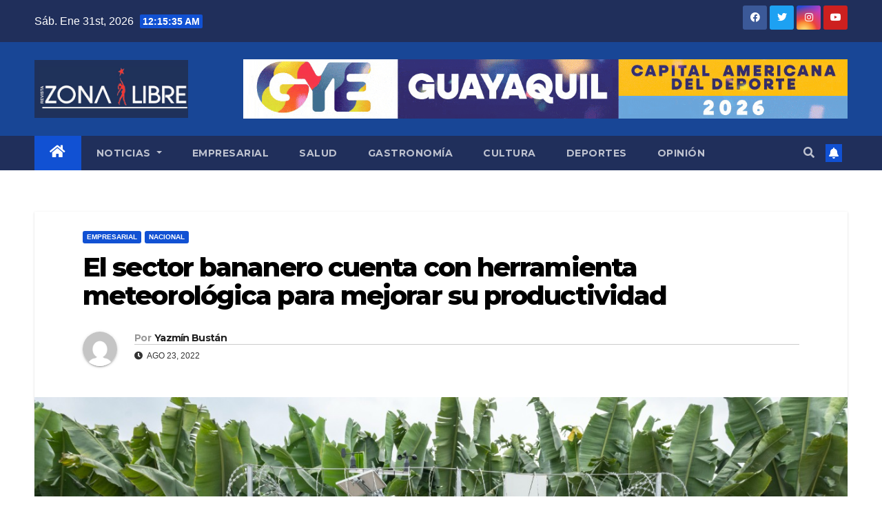

--- FILE ---
content_type: text/html; charset=UTF-8
request_url: https://www.revistazonalibre.ec/2022/08/23/el-sector-bananero-cuenta-con-herramienta-meteorologica-para-mejorar-su-productividad/
body_size: 14422
content:
<!DOCTYPE html>
<html lang="es">
<head>
<meta charset="UTF-8">
<meta name="viewport" content="width=device-width, initial-scale=1">
<link rel="profile" href="http://gmpg.org/xfn/11">
<title>El sector bananero cuenta con herramienta meteorológica para mejorar su productividad &#8211; Revista Zona Libre</title>
<meta name='robots' content='max-image-preview:large' />
<link rel='dns-prefetch' href='//www.revistazonalibre.ec' />
<link rel='dns-prefetch' href='//www.googletagmanager.com' />
<link rel='dns-prefetch' href='//fonts.googleapis.com' />
<link rel="alternate" type="application/rss+xml" title="Revista Zona Libre &raquo; Feed" href="https://www.revistazonalibre.ec/feed/" />
<link rel="alternate" type="application/rss+xml" title="Revista Zona Libre &raquo; Feed de los comentarios" href="https://www.revistazonalibre.ec/comments/feed/" />
<link rel="alternate" type="application/rss+xml" title="Revista Zona Libre &raquo; Comentario El sector bananero cuenta con herramienta meteorológica para mejorar su productividad del feed" href="https://www.revistazonalibre.ec/2022/08/23/el-sector-bananero-cuenta-con-herramienta-meteorologica-para-mejorar-su-productividad/feed/" />
<link rel="alternate" title="oEmbed (JSON)" type="application/json+oembed" href="https://www.revistazonalibre.ec/wp-json/oembed/1.0/embed?url=https%3A%2F%2Fwww.revistazonalibre.ec%2F2022%2F08%2F23%2Fel-sector-bananero-cuenta-con-herramienta-meteorologica-para-mejorar-su-productividad%2F" />
<link rel="alternate" title="oEmbed (XML)" type="text/xml+oembed" href="https://www.revistazonalibre.ec/wp-json/oembed/1.0/embed?url=https%3A%2F%2Fwww.revistazonalibre.ec%2F2022%2F08%2F23%2Fel-sector-bananero-cuenta-con-herramienta-meteorologica-para-mejorar-su-productividad%2F&#038;format=xml" />
<style id='wp-img-auto-sizes-contain-inline-css' type='text/css'>
img:is([sizes=auto i],[sizes^="auto," i]){contain-intrinsic-size:3000px 1500px}
/*# sourceURL=wp-img-auto-sizes-contain-inline-css */
</style>
<style id='wp-emoji-styles-inline-css' type='text/css'>

	img.wp-smiley, img.emoji {
		display: inline !important;
		border: none !important;
		box-shadow: none !important;
		height: 1em !important;
		width: 1em !important;
		margin: 0 0.07em !important;
		vertical-align: -0.1em !important;
		background: none !important;
		padding: 0 !important;
	}
/*# sourceURL=wp-emoji-styles-inline-css */
</style>
<style id='wp-block-library-inline-css' type='text/css'>
:root{--wp-block-synced-color:#7a00df;--wp-block-synced-color--rgb:122,0,223;--wp-bound-block-color:var(--wp-block-synced-color);--wp-editor-canvas-background:#ddd;--wp-admin-theme-color:#007cba;--wp-admin-theme-color--rgb:0,124,186;--wp-admin-theme-color-darker-10:#006ba1;--wp-admin-theme-color-darker-10--rgb:0,107,160.5;--wp-admin-theme-color-darker-20:#005a87;--wp-admin-theme-color-darker-20--rgb:0,90,135;--wp-admin-border-width-focus:2px}@media (min-resolution:192dpi){:root{--wp-admin-border-width-focus:1.5px}}.wp-element-button{cursor:pointer}:root .has-very-light-gray-background-color{background-color:#eee}:root .has-very-dark-gray-background-color{background-color:#313131}:root .has-very-light-gray-color{color:#eee}:root .has-very-dark-gray-color{color:#313131}:root .has-vivid-green-cyan-to-vivid-cyan-blue-gradient-background{background:linear-gradient(135deg,#00d084,#0693e3)}:root .has-purple-crush-gradient-background{background:linear-gradient(135deg,#34e2e4,#4721fb 50%,#ab1dfe)}:root .has-hazy-dawn-gradient-background{background:linear-gradient(135deg,#faaca8,#dad0ec)}:root .has-subdued-olive-gradient-background{background:linear-gradient(135deg,#fafae1,#67a671)}:root .has-atomic-cream-gradient-background{background:linear-gradient(135deg,#fdd79a,#004a59)}:root .has-nightshade-gradient-background{background:linear-gradient(135deg,#330968,#31cdcf)}:root .has-midnight-gradient-background{background:linear-gradient(135deg,#020381,#2874fc)}:root{--wp--preset--font-size--normal:16px;--wp--preset--font-size--huge:42px}.has-regular-font-size{font-size:1em}.has-larger-font-size{font-size:2.625em}.has-normal-font-size{font-size:var(--wp--preset--font-size--normal)}.has-huge-font-size{font-size:var(--wp--preset--font-size--huge)}.has-text-align-center{text-align:center}.has-text-align-left{text-align:left}.has-text-align-right{text-align:right}.has-fit-text{white-space:nowrap!important}#end-resizable-editor-section{display:none}.aligncenter{clear:both}.items-justified-left{justify-content:flex-start}.items-justified-center{justify-content:center}.items-justified-right{justify-content:flex-end}.items-justified-space-between{justify-content:space-between}.screen-reader-text{border:0;clip-path:inset(50%);height:1px;margin:-1px;overflow:hidden;padding:0;position:absolute;width:1px;word-wrap:normal!important}.screen-reader-text:focus{background-color:#ddd;clip-path:none;color:#444;display:block;font-size:1em;height:auto;left:5px;line-height:normal;padding:15px 23px 14px;text-decoration:none;top:5px;width:auto;z-index:100000}html :where(.has-border-color){border-style:solid}html :where([style*=border-top-color]){border-top-style:solid}html :where([style*=border-right-color]){border-right-style:solid}html :where([style*=border-bottom-color]){border-bottom-style:solid}html :where([style*=border-left-color]){border-left-style:solid}html :where([style*=border-width]){border-style:solid}html :where([style*=border-top-width]){border-top-style:solid}html :where([style*=border-right-width]){border-right-style:solid}html :where([style*=border-bottom-width]){border-bottom-style:solid}html :where([style*=border-left-width]){border-left-style:solid}html :where(img[class*=wp-image-]){height:auto;max-width:100%}:where(figure){margin:0 0 1em}html :where(.is-position-sticky){--wp-admin--admin-bar--position-offset:var(--wp-admin--admin-bar--height,0px)}@media screen and (max-width:600px){html :where(.is-position-sticky){--wp-admin--admin-bar--position-offset:0px}}

/*# sourceURL=wp-block-library-inline-css */
</style><style id='wp-block-button-inline-css' type='text/css'>
.wp-block-button__link{align-content:center;box-sizing:border-box;cursor:pointer;display:inline-block;height:100%;text-align:center;word-break:break-word}.wp-block-button__link.aligncenter{text-align:center}.wp-block-button__link.alignright{text-align:right}:where(.wp-block-button__link){border-radius:9999px;box-shadow:none;padding:calc(.667em + 2px) calc(1.333em + 2px);text-decoration:none}.wp-block-button[style*=text-decoration] .wp-block-button__link{text-decoration:inherit}.wp-block-buttons>.wp-block-button.has-custom-width{max-width:none}.wp-block-buttons>.wp-block-button.has-custom-width .wp-block-button__link{width:100%}.wp-block-buttons>.wp-block-button.has-custom-font-size .wp-block-button__link{font-size:inherit}.wp-block-buttons>.wp-block-button.wp-block-button__width-25{width:calc(25% - var(--wp--style--block-gap, .5em)*.75)}.wp-block-buttons>.wp-block-button.wp-block-button__width-50{width:calc(50% - var(--wp--style--block-gap, .5em)*.5)}.wp-block-buttons>.wp-block-button.wp-block-button__width-75{width:calc(75% - var(--wp--style--block-gap, .5em)*.25)}.wp-block-buttons>.wp-block-button.wp-block-button__width-100{flex-basis:100%;width:100%}.wp-block-buttons.is-vertical>.wp-block-button.wp-block-button__width-25{width:25%}.wp-block-buttons.is-vertical>.wp-block-button.wp-block-button__width-50{width:50%}.wp-block-buttons.is-vertical>.wp-block-button.wp-block-button__width-75{width:75%}.wp-block-button.is-style-squared,.wp-block-button__link.wp-block-button.is-style-squared{border-radius:0}.wp-block-button.no-border-radius,.wp-block-button__link.no-border-radius{border-radius:0!important}:root :where(.wp-block-button .wp-block-button__link.is-style-outline),:root :where(.wp-block-button.is-style-outline>.wp-block-button__link){border:2px solid;padding:.667em 1.333em}:root :where(.wp-block-button .wp-block-button__link.is-style-outline:not(.has-text-color)),:root :where(.wp-block-button.is-style-outline>.wp-block-button__link:not(.has-text-color)){color:currentColor}:root :where(.wp-block-button .wp-block-button__link.is-style-outline:not(.has-background)),:root :where(.wp-block-button.is-style-outline>.wp-block-button__link:not(.has-background)){background-color:initial;background-image:none}
/*# sourceURL=https://www.revistazonalibre.ec/wp-includes/blocks/button/style.min.css */
</style>
<style id='wp-block-buttons-inline-css' type='text/css'>
.wp-block-buttons{box-sizing:border-box}.wp-block-buttons.is-vertical{flex-direction:column}.wp-block-buttons.is-vertical>.wp-block-button:last-child{margin-bottom:0}.wp-block-buttons>.wp-block-button{display:inline-block;margin:0}.wp-block-buttons.is-content-justification-left{justify-content:flex-start}.wp-block-buttons.is-content-justification-left.is-vertical{align-items:flex-start}.wp-block-buttons.is-content-justification-center{justify-content:center}.wp-block-buttons.is-content-justification-center.is-vertical{align-items:center}.wp-block-buttons.is-content-justification-right{justify-content:flex-end}.wp-block-buttons.is-content-justification-right.is-vertical{align-items:flex-end}.wp-block-buttons.is-content-justification-space-between{justify-content:space-between}.wp-block-buttons.aligncenter{text-align:center}.wp-block-buttons:not(.is-content-justification-space-between,.is-content-justification-right,.is-content-justification-left,.is-content-justification-center) .wp-block-button.aligncenter{margin-left:auto;margin-right:auto;width:100%}.wp-block-buttons[style*=text-decoration] .wp-block-button,.wp-block-buttons[style*=text-decoration] .wp-block-button__link{text-decoration:inherit}.wp-block-buttons.has-custom-font-size .wp-block-button__link{font-size:inherit}.wp-block-buttons .wp-block-button__link{width:100%}.wp-block-button.aligncenter{text-align:center}
/*# sourceURL=https://www.revistazonalibre.ec/wp-includes/blocks/buttons/style.min.css */
</style>
<style id='wp-block-columns-inline-css' type='text/css'>
.wp-block-columns{box-sizing:border-box;display:flex;flex-wrap:wrap!important}@media (min-width:782px){.wp-block-columns{flex-wrap:nowrap!important}}.wp-block-columns{align-items:normal!important}.wp-block-columns.are-vertically-aligned-top{align-items:flex-start}.wp-block-columns.are-vertically-aligned-center{align-items:center}.wp-block-columns.are-vertically-aligned-bottom{align-items:flex-end}@media (max-width:781px){.wp-block-columns:not(.is-not-stacked-on-mobile)>.wp-block-column{flex-basis:100%!important}}@media (min-width:782px){.wp-block-columns:not(.is-not-stacked-on-mobile)>.wp-block-column{flex-basis:0;flex-grow:1}.wp-block-columns:not(.is-not-stacked-on-mobile)>.wp-block-column[style*=flex-basis]{flex-grow:0}}.wp-block-columns.is-not-stacked-on-mobile{flex-wrap:nowrap!important}.wp-block-columns.is-not-stacked-on-mobile>.wp-block-column{flex-basis:0;flex-grow:1}.wp-block-columns.is-not-stacked-on-mobile>.wp-block-column[style*=flex-basis]{flex-grow:0}:where(.wp-block-columns){margin-bottom:1.75em}:where(.wp-block-columns.has-background){padding:1.25em 2.375em}.wp-block-column{flex-grow:1;min-width:0;overflow-wrap:break-word;word-break:break-word}.wp-block-column.is-vertically-aligned-top{align-self:flex-start}.wp-block-column.is-vertically-aligned-center{align-self:center}.wp-block-column.is-vertically-aligned-bottom{align-self:flex-end}.wp-block-column.is-vertically-aligned-stretch{align-self:stretch}.wp-block-column.is-vertically-aligned-bottom,.wp-block-column.is-vertically-aligned-center,.wp-block-column.is-vertically-aligned-top{width:100%}
/*# sourceURL=https://www.revistazonalibre.ec/wp-includes/blocks/columns/style.min.css */
</style>
<style id='wp-block-group-inline-css' type='text/css'>
.wp-block-group{box-sizing:border-box}:where(.wp-block-group.wp-block-group-is-layout-constrained){position:relative}
/*# sourceURL=https://www.revistazonalibre.ec/wp-includes/blocks/group/style.min.css */
</style>
<style id='wp-block-paragraph-inline-css' type='text/css'>
.is-small-text{font-size:.875em}.is-regular-text{font-size:1em}.is-large-text{font-size:2.25em}.is-larger-text{font-size:3em}.has-drop-cap:not(:focus):first-letter{float:left;font-size:8.4em;font-style:normal;font-weight:100;line-height:.68;margin:.05em .1em 0 0;text-transform:uppercase}body.rtl .has-drop-cap:not(:focus):first-letter{float:none;margin-left:.1em}p.has-drop-cap.has-background{overflow:hidden}:root :where(p.has-background){padding:1.25em 2.375em}:where(p.has-text-color:not(.has-link-color)) a{color:inherit}p.has-text-align-left[style*="writing-mode:vertical-lr"],p.has-text-align-right[style*="writing-mode:vertical-rl"]{rotate:180deg}
/*# sourceURL=https://www.revistazonalibre.ec/wp-includes/blocks/paragraph/style.min.css */
</style>
<style id='global-styles-inline-css' type='text/css'>
:root{--wp--preset--aspect-ratio--square: 1;--wp--preset--aspect-ratio--4-3: 4/3;--wp--preset--aspect-ratio--3-4: 3/4;--wp--preset--aspect-ratio--3-2: 3/2;--wp--preset--aspect-ratio--2-3: 2/3;--wp--preset--aspect-ratio--16-9: 16/9;--wp--preset--aspect-ratio--9-16: 9/16;--wp--preset--color--black: #000000;--wp--preset--color--cyan-bluish-gray: #abb8c3;--wp--preset--color--white: #ffffff;--wp--preset--color--pale-pink: #f78da7;--wp--preset--color--vivid-red: #cf2e2e;--wp--preset--color--luminous-vivid-orange: #ff6900;--wp--preset--color--luminous-vivid-amber: #fcb900;--wp--preset--color--light-green-cyan: #7bdcb5;--wp--preset--color--vivid-green-cyan: #00d084;--wp--preset--color--pale-cyan-blue: #8ed1fc;--wp--preset--color--vivid-cyan-blue: #0693e3;--wp--preset--color--vivid-purple: #9b51e0;--wp--preset--gradient--vivid-cyan-blue-to-vivid-purple: linear-gradient(135deg,rgb(6,147,227) 0%,rgb(155,81,224) 100%);--wp--preset--gradient--light-green-cyan-to-vivid-green-cyan: linear-gradient(135deg,rgb(122,220,180) 0%,rgb(0,208,130) 100%);--wp--preset--gradient--luminous-vivid-amber-to-luminous-vivid-orange: linear-gradient(135deg,rgb(252,185,0) 0%,rgb(255,105,0) 100%);--wp--preset--gradient--luminous-vivid-orange-to-vivid-red: linear-gradient(135deg,rgb(255,105,0) 0%,rgb(207,46,46) 100%);--wp--preset--gradient--very-light-gray-to-cyan-bluish-gray: linear-gradient(135deg,rgb(238,238,238) 0%,rgb(169,184,195) 100%);--wp--preset--gradient--cool-to-warm-spectrum: linear-gradient(135deg,rgb(74,234,220) 0%,rgb(151,120,209) 20%,rgb(207,42,186) 40%,rgb(238,44,130) 60%,rgb(251,105,98) 80%,rgb(254,248,76) 100%);--wp--preset--gradient--blush-light-purple: linear-gradient(135deg,rgb(255,206,236) 0%,rgb(152,150,240) 100%);--wp--preset--gradient--blush-bordeaux: linear-gradient(135deg,rgb(254,205,165) 0%,rgb(254,45,45) 50%,rgb(107,0,62) 100%);--wp--preset--gradient--luminous-dusk: linear-gradient(135deg,rgb(255,203,112) 0%,rgb(199,81,192) 50%,rgb(65,88,208) 100%);--wp--preset--gradient--pale-ocean: linear-gradient(135deg,rgb(255,245,203) 0%,rgb(182,227,212) 50%,rgb(51,167,181) 100%);--wp--preset--gradient--electric-grass: linear-gradient(135deg,rgb(202,248,128) 0%,rgb(113,206,126) 100%);--wp--preset--gradient--midnight: linear-gradient(135deg,rgb(2,3,129) 0%,rgb(40,116,252) 100%);--wp--preset--font-size--small: 13px;--wp--preset--font-size--medium: 20px;--wp--preset--font-size--large: 36px;--wp--preset--font-size--x-large: 42px;--wp--preset--spacing--20: 0.44rem;--wp--preset--spacing--30: 0.67rem;--wp--preset--spacing--40: 1rem;--wp--preset--spacing--50: 1.5rem;--wp--preset--spacing--60: 2.25rem;--wp--preset--spacing--70: 3.38rem;--wp--preset--spacing--80: 5.06rem;--wp--preset--shadow--natural: 6px 6px 9px rgba(0, 0, 0, 0.2);--wp--preset--shadow--deep: 12px 12px 50px rgba(0, 0, 0, 0.4);--wp--preset--shadow--sharp: 6px 6px 0px rgba(0, 0, 0, 0.2);--wp--preset--shadow--outlined: 6px 6px 0px -3px rgb(255, 255, 255), 6px 6px rgb(0, 0, 0);--wp--preset--shadow--crisp: 6px 6px 0px rgb(0, 0, 0);}:where(.is-layout-flex){gap: 0.5em;}:where(.is-layout-grid){gap: 0.5em;}body .is-layout-flex{display: flex;}.is-layout-flex{flex-wrap: wrap;align-items: center;}.is-layout-flex > :is(*, div){margin: 0;}body .is-layout-grid{display: grid;}.is-layout-grid > :is(*, div){margin: 0;}:where(.wp-block-columns.is-layout-flex){gap: 2em;}:where(.wp-block-columns.is-layout-grid){gap: 2em;}:where(.wp-block-post-template.is-layout-flex){gap: 1.25em;}:where(.wp-block-post-template.is-layout-grid){gap: 1.25em;}.has-black-color{color: var(--wp--preset--color--black) !important;}.has-cyan-bluish-gray-color{color: var(--wp--preset--color--cyan-bluish-gray) !important;}.has-white-color{color: var(--wp--preset--color--white) !important;}.has-pale-pink-color{color: var(--wp--preset--color--pale-pink) !important;}.has-vivid-red-color{color: var(--wp--preset--color--vivid-red) !important;}.has-luminous-vivid-orange-color{color: var(--wp--preset--color--luminous-vivid-orange) !important;}.has-luminous-vivid-amber-color{color: var(--wp--preset--color--luminous-vivid-amber) !important;}.has-light-green-cyan-color{color: var(--wp--preset--color--light-green-cyan) !important;}.has-vivid-green-cyan-color{color: var(--wp--preset--color--vivid-green-cyan) !important;}.has-pale-cyan-blue-color{color: var(--wp--preset--color--pale-cyan-blue) !important;}.has-vivid-cyan-blue-color{color: var(--wp--preset--color--vivid-cyan-blue) !important;}.has-vivid-purple-color{color: var(--wp--preset--color--vivid-purple) !important;}.has-black-background-color{background-color: var(--wp--preset--color--black) !important;}.has-cyan-bluish-gray-background-color{background-color: var(--wp--preset--color--cyan-bluish-gray) !important;}.has-white-background-color{background-color: var(--wp--preset--color--white) !important;}.has-pale-pink-background-color{background-color: var(--wp--preset--color--pale-pink) !important;}.has-vivid-red-background-color{background-color: var(--wp--preset--color--vivid-red) !important;}.has-luminous-vivid-orange-background-color{background-color: var(--wp--preset--color--luminous-vivid-orange) !important;}.has-luminous-vivid-amber-background-color{background-color: var(--wp--preset--color--luminous-vivid-amber) !important;}.has-light-green-cyan-background-color{background-color: var(--wp--preset--color--light-green-cyan) !important;}.has-vivid-green-cyan-background-color{background-color: var(--wp--preset--color--vivid-green-cyan) !important;}.has-pale-cyan-blue-background-color{background-color: var(--wp--preset--color--pale-cyan-blue) !important;}.has-vivid-cyan-blue-background-color{background-color: var(--wp--preset--color--vivid-cyan-blue) !important;}.has-vivid-purple-background-color{background-color: var(--wp--preset--color--vivid-purple) !important;}.has-black-border-color{border-color: var(--wp--preset--color--black) !important;}.has-cyan-bluish-gray-border-color{border-color: var(--wp--preset--color--cyan-bluish-gray) !important;}.has-white-border-color{border-color: var(--wp--preset--color--white) !important;}.has-pale-pink-border-color{border-color: var(--wp--preset--color--pale-pink) !important;}.has-vivid-red-border-color{border-color: var(--wp--preset--color--vivid-red) !important;}.has-luminous-vivid-orange-border-color{border-color: var(--wp--preset--color--luminous-vivid-orange) !important;}.has-luminous-vivid-amber-border-color{border-color: var(--wp--preset--color--luminous-vivid-amber) !important;}.has-light-green-cyan-border-color{border-color: var(--wp--preset--color--light-green-cyan) !important;}.has-vivid-green-cyan-border-color{border-color: var(--wp--preset--color--vivid-green-cyan) !important;}.has-pale-cyan-blue-border-color{border-color: var(--wp--preset--color--pale-cyan-blue) !important;}.has-vivid-cyan-blue-border-color{border-color: var(--wp--preset--color--vivid-cyan-blue) !important;}.has-vivid-purple-border-color{border-color: var(--wp--preset--color--vivid-purple) !important;}.has-vivid-cyan-blue-to-vivid-purple-gradient-background{background: var(--wp--preset--gradient--vivid-cyan-blue-to-vivid-purple) !important;}.has-light-green-cyan-to-vivid-green-cyan-gradient-background{background: var(--wp--preset--gradient--light-green-cyan-to-vivid-green-cyan) !important;}.has-luminous-vivid-amber-to-luminous-vivid-orange-gradient-background{background: var(--wp--preset--gradient--luminous-vivid-amber-to-luminous-vivid-orange) !important;}.has-luminous-vivid-orange-to-vivid-red-gradient-background{background: var(--wp--preset--gradient--luminous-vivid-orange-to-vivid-red) !important;}.has-very-light-gray-to-cyan-bluish-gray-gradient-background{background: var(--wp--preset--gradient--very-light-gray-to-cyan-bluish-gray) !important;}.has-cool-to-warm-spectrum-gradient-background{background: var(--wp--preset--gradient--cool-to-warm-spectrum) !important;}.has-blush-light-purple-gradient-background{background: var(--wp--preset--gradient--blush-light-purple) !important;}.has-blush-bordeaux-gradient-background{background: var(--wp--preset--gradient--blush-bordeaux) !important;}.has-luminous-dusk-gradient-background{background: var(--wp--preset--gradient--luminous-dusk) !important;}.has-pale-ocean-gradient-background{background: var(--wp--preset--gradient--pale-ocean) !important;}.has-electric-grass-gradient-background{background: var(--wp--preset--gradient--electric-grass) !important;}.has-midnight-gradient-background{background: var(--wp--preset--gradient--midnight) !important;}.has-small-font-size{font-size: var(--wp--preset--font-size--small) !important;}.has-medium-font-size{font-size: var(--wp--preset--font-size--medium) !important;}.has-large-font-size{font-size: var(--wp--preset--font-size--large) !important;}.has-x-large-font-size{font-size: var(--wp--preset--font-size--x-large) !important;}
:where(.wp-block-columns.is-layout-flex){gap: 2em;}:where(.wp-block-columns.is-layout-grid){gap: 2em;}
/*# sourceURL=global-styles-inline-css */
</style>
<style id='core-block-supports-inline-css' type='text/css'>
.wp-container-core-columns-is-layout-9d6595d7{flex-wrap:nowrap;}
/*# sourceURL=core-block-supports-inline-css */
</style>

<style id='classic-theme-styles-inline-css' type='text/css'>
/*! This file is auto-generated */
.wp-block-button__link{color:#fff;background-color:#32373c;border-radius:9999px;box-shadow:none;text-decoration:none;padding:calc(.667em + 2px) calc(1.333em + 2px);font-size:1.125em}.wp-block-file__button{background:#32373c;color:#fff;text-decoration:none}
/*# sourceURL=/wp-includes/css/classic-themes.min.css */
</style>
<link rel='stylesheet' id='newsup-fonts-css' href='//fonts.googleapis.com/css?family=Montserrat%3A400%2C500%2C700%2C800%7CWork%2BSans%3A300%2C400%2C500%2C600%2C700%2C800%2C900%26display%3Dswap&#038;subset=latin%2Clatin-ext' type='text/css' media='all' />
<link rel='stylesheet' id='bootstrap-css' href='https://www.revistazonalibre.ec/wp-content/themes/newsup/css/bootstrap.css?ver=6.9' type='text/css' media='all' />
<link rel='stylesheet' id='newsup-style-css' href='https://www.revistazonalibre.ec/wp-content/themes/newsup/style.css?ver=6.9' type='text/css' media='all' />
<link rel='stylesheet' id='newsup-default-css' href='https://www.revistazonalibre.ec/wp-content/themes/newsup/css/colors/default.css?ver=6.9' type='text/css' media='all' />
<link rel='stylesheet' id='font-awesome-5-all-css' href='https://www.revistazonalibre.ec/wp-content/themes/newsup/css/font-awesome/css/all.min.css?ver=6.9' type='text/css' media='all' />
<link rel='stylesheet' id='font-awesome-4-shim-css' href='https://www.revistazonalibre.ec/wp-content/themes/newsup/css/font-awesome/css/v4-shims.min.css?ver=6.9' type='text/css' media='all' />
<link rel='stylesheet' id='owl-carousel-css' href='https://www.revistazonalibre.ec/wp-content/themes/newsup/css/owl.carousel.css?ver=6.9' type='text/css' media='all' />
<link rel='stylesheet' id='smartmenus-css' href='https://www.revistazonalibre.ec/wp-content/themes/newsup/css/jquery.smartmenus.bootstrap.css?ver=6.9' type='text/css' media='all' />
<script type="text/javascript" src="https://www.revistazonalibre.ec/wp-includes/js/jquery/jquery.min.js?ver=3.7.1" id="jquery-core-js"></script>
<script type="text/javascript" src="https://www.revistazonalibre.ec/wp-includes/js/jquery/jquery-migrate.min.js?ver=3.4.1" id="jquery-migrate-js"></script>
<script type="text/javascript" src="https://www.revistazonalibre.ec/wp-content/themes/newsup/js/navigation.js?ver=6.9" id="newsup-navigation-js"></script>
<script type="text/javascript" src="https://www.revistazonalibre.ec/wp-content/themes/newsup/js/bootstrap.js?ver=6.9" id="bootstrap-js"></script>
<script type="text/javascript" src="https://www.revistazonalibre.ec/wp-content/themes/newsup/js/owl.carousel.min.js?ver=6.9" id="owl-carousel-min-js"></script>
<script type="text/javascript" src="https://www.revistazonalibre.ec/wp-content/themes/newsup/js/jquery.smartmenus.js?ver=6.9" id="smartmenus-js-js"></script>
<script type="text/javascript" src="https://www.revistazonalibre.ec/wp-content/themes/newsup/js/jquery.smartmenus.bootstrap.js?ver=6.9" id="bootstrap-smartmenus-js-js"></script>
<script type="text/javascript" src="https://www.revistazonalibre.ec/wp-content/themes/newsup/js/jquery.marquee.js?ver=6.9" id="newsup-marquee-js-js"></script>
<script type="text/javascript" src="https://www.revistazonalibre.ec/wp-content/themes/newsup/js/main.js?ver=6.9" id="newsup-main-js-js"></script>

<!-- Fragmento de código de la etiqueta de Google (gtag.js) añadida por Site Kit -->
<!-- Fragmento de código de Google Analytics añadido por Site Kit -->
<script type="text/javascript" src="https://www.googletagmanager.com/gtag/js?id=GT-NBBTWHC" id="google_gtagjs-js" async></script>
<script type="text/javascript" id="google_gtagjs-js-after">
/* <![CDATA[ */
window.dataLayer = window.dataLayer || [];function gtag(){dataLayer.push(arguments);}
gtag("set","linker",{"domains":["www.revistazonalibre.ec"]});
gtag("js", new Date());
gtag("set", "developer_id.dZTNiMT", true);
gtag("config", "GT-NBBTWHC");
//# sourceURL=google_gtagjs-js-after
/* ]]> */
</script>
<link rel="https://api.w.org/" href="https://www.revistazonalibre.ec/wp-json/" /><link rel="alternate" title="JSON" type="application/json" href="https://www.revistazonalibre.ec/wp-json/wp/v2/posts/872" /><link rel="EditURI" type="application/rsd+xml" title="RSD" href="https://www.revistazonalibre.ec/xmlrpc.php?rsd" />
<meta name="generator" content="WordPress 6.9" />
<link rel="canonical" href="https://www.revistazonalibre.ec/2022/08/23/el-sector-bananero-cuenta-con-herramienta-meteorologica-para-mejorar-su-productividad/" />
<link rel='shortlink' href='https://www.revistazonalibre.ec/?p=872' />
<meta name="generator" content="Site Kit by Google 1.171.0" /><link rel="pingback" href="https://www.revistazonalibre.ec/xmlrpc.php"><style type="text/css" id="custom-background-css">
    .wrapper { background-color: ffffff; }
</style>
    <style type="text/css">
            .site-title,
        .site-description {
            position: absolute;
            clip: rect(1px, 1px, 1px, 1px);
        }
        </style>
    <style type="text/css" id="custom-background-css">
body.custom-background { background-color: #ffffff; }
</style>
	</head>
<body class="wp-singular post-template-default single single-post postid-872 single-format-standard custom-background wp-custom-logo wp-embed-responsive wp-theme-newsup  ta-hide-date-author-in-list" >
<div id="page" class="site">
<a class="skip-link screen-reader-text" href="#content">
Saltar al contenido</a>
    <div class="wrapper" id="custom-background-css">
        <header class="mg-headwidget">
            <!--==================== TOP BAR ====================-->

            <div class="mg-head-detail hidden-xs">
    <div class="container-fluid">
        <div class="row align-items-center">
                        <div class="col-md-6 col-xs-12">
                <ul class="info-left">
                            <li>Sáb. Ene 31st, 2026             <span  id="time" class="time"></span>
                    
        </li>
                    </ul>
            </div>
                        <div class="col-md-6 col-xs-12">
                <ul class="mg-social info-right">
                    
                                            <li><a  target="_blank" href="https://www.facebook.com/revistazonalibre">
                      <span class="icon-soci facebook"><i class="fab fa-facebook"></i></span> </a></li>
                                                                  <li><a target="_blank" href="https://www.twittter.com/revistzonalibre">
                      <span class="icon-soci twitter"><i class="fab fa-twitter"></i></span></a></li>
                                                                                        <li><a target="_blank"  href="https://www.instagram.com/revistazonalibre">
                      <span class="icon-soci instagram"><i class="fab fa-instagram"></i></span></a></li>
                                                                  <li><a target="_blank"  href="https://www.youtube.com/user/revistazonalibre">
                      <span class="icon-soci youtube"><i class="fab fa-youtube"></i></span></a></li>
                                              
                                      </ul>
            </div>
                    </div>
    </div>
</div>
            <div class="clearfix"></div>
                        <div class="mg-nav-widget-area-back" style='background-image: url("https://www.revistazonalibre.ec/wp-content/uploads/2023/11/1550-x-220-10.jpg" );'>
                        <div class="overlay">
              <div class="inner"  style="background-color:#184696;" > 
                <div class="container-fluid">
                    <div class="mg-nav-widget-area">
                        <div class="row align-items-center">
                                                        <div class="col-md-3 col-sm-4 text-center-xs">
                                                                <div class="navbar-header">
                                <a href="https://www.revistazonalibre.ec/" class="navbar-brand" rel="home"><img width="505" height="190" src="https://www.revistazonalibre.ec/wp-content/uploads/2022/07/logoRZL.jpg" class="custom-logo" alt="Revista Zona Libre" decoding="async" fetchpriority="high" srcset="https://www.revistazonalibre.ec/wp-content/uploads/2022/07/logoRZL.jpg 505w, https://www.revistazonalibre.ec/wp-content/uploads/2022/07/logoRZL-300x113.jpg 300w" sizes="(max-width: 505px) 100vw, 505px" /></a>                                </div>
                            </div>
                                                   <div class="col-md-9 col-sm-8">
                                                <div class="header-ads">
                        <a class="pull-right" https://www.guayaquil.gob.ec/ href="https://www.guayaquil.gob.ec/"
                            target="_blank"  >
                            <img width="1230" height="120" src="https://www.revistazonalibre.ec/wp-content/uploads/2025/11/20250429-banner-gye-candidata-capital-americana-del-deporte-2026-1.gif" class="attachment-full size-full" alt="" decoding="async" />                        </a>
                    </div>
                                

            </div>
            <!-- Trending line END -->
            
                        </div>
                    </div>
                </div>
              </div>
              </div>
          </div>
    <div class="mg-menu-full">
      <nav class="navbar navbar-expand-lg navbar-wp">
        <div class="container-fluid">
          <!-- Right nav -->
                    <div class="m-header align-items-center">
                                                <a class="mobilehomebtn" href="https://www.revistazonalibre.ec"><span class="fas fa-home"></span></a>
                        <!-- navbar-toggle -->
                        <button class="navbar-toggler mx-auto" type="button" data-toggle="collapse" data-target="#navbar-wp" aria-controls="navbarSupportedContent" aria-expanded="false" aria-label="Toggle navigation">
                          <i class="fas fa-bars"></i>
                        </button>
                        <!-- /navbar-toggle -->
                                                <div class="dropdown show mg-search-box pr-2">
                            <a class="dropdown-toggle msearch ml-auto" href="#" role="button" id="dropdownMenuLink" data-toggle="dropdown" aria-haspopup="true" aria-expanded="false">
                               <i class="fas fa-search"></i>
                            </a> 
                            <div class="dropdown-menu searchinner" aria-labelledby="dropdownMenuLink">
                                <form role="search" method="get" id="searchform" action="https://www.revistazonalibre.ec/">
  <div class="input-group">
    <input type="search" class="form-control" placeholder="Buscar" value="" name="s" />
    <span class="input-group-btn btn-default">
    <button type="submit" class="btn"> <i class="fas fa-search"></i> </button>
    </span> </div>
</form>                            </div>
                        </div>
                                              
                    </div>
                    <!-- /Right nav -->
         
          
                  <div class="collapse navbar-collapse" id="navbar-wp">
                  	<div class="d-md-block">
                  <ul id="menu-noticias" class="nav navbar-nav mr-auto"><li class="active home"><a class="homebtn" href="https://www.revistazonalibre.ec"><span class='fas fa-home'></span></a></li><li id="menu-item-40" class="menu-item menu-item-type-taxonomy menu-item-object-category current-post-ancestor menu-item-has-children menu-item-40 dropdown"><a class="nav-link" title="Noticias" href="https://www.revistazonalibre.ec/category/noticias/" data-toggle="dropdown" class="dropdown-toggle">Noticias </a>
<ul role="menu" class=" dropdown-menu">
	<li id="menu-item-41" class="menu-item menu-item-type-taxonomy menu-item-object-category current-post-ancestor current-menu-parent current-post-parent menu-item-41"><a class="dropdown-item" title="Nacional" href="https://www.revistazonalibre.ec/category/noticias/nacional/">Nacional</a></li>
	<li id="menu-item-43" class="menu-item menu-item-type-taxonomy menu-item-object-category menu-item-43"><a class="dropdown-item" title="Política" href="https://www.revistazonalibre.ec/category/noticias/politica-noticias/">Política</a></li>
	<li id="menu-item-49" class="menu-item menu-item-type-taxonomy menu-item-object-category menu-item-49"><a class="dropdown-item" title="Economía" href="https://www.revistazonalibre.ec/category/noticias/economia/">Economía</a></li>
	<li id="menu-item-48" class="menu-item menu-item-type-taxonomy menu-item-object-category menu-item-48"><a class="dropdown-item" title="Cantones" href="https://www.revistazonalibre.ec/category/noticias/cantones/">Cantones</a></li>
	<li id="menu-item-50" class="menu-item menu-item-type-taxonomy menu-item-object-category menu-item-50"><a class="dropdown-item" title="Guayaquil" href="https://www.revistazonalibre.ec/category/noticias/guayaquil/">Guayaquil</a></li>
	<li id="menu-item-42" class="menu-item menu-item-type-taxonomy menu-item-object-category menu-item-42"><a class="dropdown-item" title="Internacional" href="https://www.revistazonalibre.ec/category/internacional/">Internacional</a></li>
</ul>
</li>
<li id="menu-item-53" class="menu-item menu-item-type-taxonomy menu-item-object-category current-post-ancestor current-menu-parent current-post-parent menu-item-53"><a class="nav-link" title="Empresarial" href="https://www.revistazonalibre.ec/category/empresarial/">Empresarial</a></li>
<li id="menu-item-56" class="menu-item menu-item-type-taxonomy menu-item-object-category menu-item-56"><a class="nav-link" title="Salud" href="https://www.revistazonalibre.ec/category/salud/">Salud</a></li>
<li id="menu-item-54" class="menu-item menu-item-type-taxonomy menu-item-object-category menu-item-54"><a class="nav-link" title="Gastronomía" href="https://www.revistazonalibre.ec/category/gastronomia/">Gastronomía</a></li>
<li id="menu-item-51" class="menu-item menu-item-type-taxonomy menu-item-object-category menu-item-51"><a class="nav-link" title="Cultura" href="https://www.revistazonalibre.ec/category/cultura/">Cultura</a></li>
<li id="menu-item-34" class="menu-item menu-item-type-taxonomy menu-item-object-category menu-item-34"><a class="nav-link" title="Deportes" href="https://www.revistazonalibre.ec/category/deportes/">Deportes</a></li>
<li id="menu-item-55" class="menu-item menu-item-type-taxonomy menu-item-object-category menu-item-55"><a class="nav-link" title="Opinión" href="https://www.revistazonalibre.ec/category/opinion/">Opinión</a></li>
</ul>        				</div>		
              		</div>

                    <!-- Right nav -->
                    <div class="desk-header d-lg-flex pl-3 ml-auto my-2 my-lg-0 position-relative align-items-center">
                        <!-- /navbar-toggle -->
                                                <div class="dropdown show mg-search-box pr-2">
                            

                            <a class="dropdown-toggle msearch ml-auto" href="#" role="button" id="dropdownMenuLink" data-toggle="dropdown" aria-haspopup="true" aria-expanded="false">
                               <i class="fas fa-search"></i>
                            </a>

                            <div class="dropdown-menu searchinner" aria-labelledby="dropdownMenuLink">
                                <form role="search" method="get" id="searchform" action="https://www.revistazonalibre.ec/">
  <div class="input-group">
    <input type="search" class="form-control" placeholder="Buscar" value="" name="s" />
    <span class="input-group-btn btn-default">
    <button type="submit" class="btn"> <i class="fas fa-search"></i> </button>
    </span> </div>
</form>                            </div>
                        </div>
                                              <a href="" class="btn-bell btn-theme mx-2"><i class="fa fa-bell"></i></a>
                                        </div>
                    <!-- /Right nav -->
          </div>
      </nav> <!-- /Navigation -->
    </div>
</header>
<div class="clearfix"></div>
 <!-- =========================
     Page Content Section      
============================== -->
<main id="content">
    <!--container-->
    <div class="container-fluid">
      <!--row-->
      <div class="row">
        <!--col-md-->
                                                 <div class="col-md-12">
                     		                  <div class="mg-blog-post-box"> 
              <div class="mg-header">
                                <div class="mg-blog-category"> 
                      <a class="newsup-categories category-color-1" href="https://www.revistazonalibre.ec/category/empresarial/" alt="Ver todas las entradas en Empresarial"> 
                                 Empresarial
                             </a><a class="newsup-categories category-color-1" href="https://www.revistazonalibre.ec/category/noticias/nacional/" alt="Ver todas las entradas en Nacional"> 
                                 Nacional
                             </a>                </div>
                                <h1 class="title single"> <a title="Enlace permanente a:El sector bananero cuenta con herramienta meteorológica para mejorar su productividad">
                  El sector bananero cuenta con herramienta meteorológica para mejorar su productividad</a>
                </h1>

                <div class="media mg-info-author-block"> 
                                    <a class="mg-author-pic" href="https://www.revistazonalibre.ec/author/bustanyazmin/"> <img alt='' src='https://secure.gravatar.com/avatar/45bef7bb7cbf7d5766462d7eaca649dbef1a06f507c82ac4a42836a1c042be45?s=150&#038;d=mm&#038;r=g' srcset='https://secure.gravatar.com/avatar/45bef7bb7cbf7d5766462d7eaca649dbef1a06f507c82ac4a42836a1c042be45?s=300&#038;d=mm&#038;r=g 2x' class='avatar avatar-150 photo' height='150' width='150' decoding='async'/> </a>
                                  <div class="media-body">
                                        <h4 class="media-heading"><span>Por</span><a href="https://www.revistazonalibre.ec/author/bustanyazmin/">Yazmín Bustán</a></h4>
                                                            <span class="mg-blog-date"><i class="fas fa-clock"></i> 
                      Ago 23, 2022</span>
                                      </div>
                </div>
              </div>
              <img width="1280" height="853" src="https://www.revistazonalibre.ec/wp-content/uploads/2022/08/378457b9-239b-4f9c-98da-538a89bb0557.jpg" class="img-fluid wp-post-image" alt="" decoding="async" srcset="https://www.revistazonalibre.ec/wp-content/uploads/2022/08/378457b9-239b-4f9c-98da-538a89bb0557.jpg 1280w, https://www.revistazonalibre.ec/wp-content/uploads/2022/08/378457b9-239b-4f9c-98da-538a89bb0557-300x200.jpg 300w, https://www.revistazonalibre.ec/wp-content/uploads/2022/08/378457b9-239b-4f9c-98da-538a89bb0557-1024x682.jpg 1024w, https://www.revistazonalibre.ec/wp-content/uploads/2022/08/378457b9-239b-4f9c-98da-538a89bb0557-768x512.jpg 768w" sizes="(max-width: 1280px) 100vw, 1280px" />              <article class="small single">
                
<p></p>



<p>• La Asociación de Exportadores de Banano del Ecuador (AEBE) inauguró la Red de Estaciones Meteorológicas, que generará indicadores de microclima en tiempo real. Más 4.700 productores resultarán beneficiados.</p>



<p>Proveer información climática en tiempo real para tomar decisiones oportunas sobre el manejo sustentable de los cultivos bananeros es el objetivo central de la Red de Estaciones Meteorológicas que inauguró la Asociación de Exportadores de Banano del Ecuador (AEBE).<br>En un acto que se desarrolló en la finca La Victoria, en el cantón Baba, se presentó una de las seis estaciones instaladas en las zonas productivas de las principales provincias bananeras del país: Guayas, Los Ríos y El Oro.<br>La red brindará indicadores de microclima, los cuales ayudarán a más de 4.700 pequeños y medianos productores de la fruta a tomar decisiones relacionadas a fertilización, control de plagas y otras mejoras a fin de aumentar la productividad de sus cultivos.<br>El proyecto se ejecutó en el marco de un convenio que suscribió AEBE con la Cooperación Alemana para el Desarrollo, implementada por GIZ, que busca mejorar las condiciones de vida de los productores.<br>La iniciativa integral incluye levantamiento y digitalización de información de campo; así como el desarrollo de estudios que cuantifiquen el impacto del clima en la producción bananera. Además, se busca potenciar el Observatorio Estadístico Bananero, que brinda información de los niveles de producción, importación y exportación del banano.<br>La presidenta del directorio de AEBE, Marianela Ubilla, manifestó que la Red de Estaciones Meteorológicas constituye una gran herramienta en el escenario actual, donde la recopilación de datos y su correcto análisis e interpretación resulta un factor decisivo de competitividad.</p>



<p>“Con ello se podrá analizar con mejor calidad las curvas de rendimiento productivo asociadas a la temperatura, horas de luz, y su incidencia en la calidad de la fruta que se produce y se exporta, y asegurar que esté dentro de los estándares que el importador exige”, aseveró.<br>Adicionalmente, la información obtenida junto con su respectivo análisis se presentará periódicamente a los productores asociados a través de un boletín electrónico, el cual estará disponible en el sitio web del Observatorio Estadístico de Banano.<br>La inscripción para el uso de la Red es gratuita y los interesados en acceder a esta información podrán realizar su pre-registro en la página web de AEBE (www.aebe.com.ec), en la viñeta ‘Acceso a socios’.<br>Con estas acciones, la Asociación de Exportadores de Banano del Ecuador contribuye con el fortalecimiento del sector, en especial, para que los pequeños y medianos productores mejoren su planificación y las acciones ejecutadas en cada etapa de producción de la fruta.</p>
                                                     <script>
    function pinIt()
    {
      var e = document.createElement('script');
      e.setAttribute('type','text/javascript');
      e.setAttribute('charset','UTF-8');
      e.setAttribute('src','https://assets.pinterest.com/js/pinmarklet.js?r='+Math.random()*99999999);
      document.body.appendChild(e);
    }
    </script>
                     <div class="post-share">
                          <div class="post-share-icons cf">
                           
                              <a href="https://www.facebook.com/sharer.php?u=https://www.revistazonalibre.ec/2022/08/23/el-sector-bananero-cuenta-con-herramienta-meteorologica-para-mejorar-su-productividad/" class="link facebook" target="_blank" >
                                <i class="fab fa-facebook"></i></a>
                            
            
                              <a href="http://twitter.com/share?url=https://www.revistazonalibre.ec/2022/08/23/el-sector-bananero-cuenta-con-herramienta-meteorologica-para-mejorar-su-productividad/&#038;text=El%20sector%20bananero%20cuenta%20con%20herramienta%20meteorol%C3%B3gica%20para%20mejorar%20su%20productividad" class="link twitter" target="_blank">
                                <i class="fab fa-twitter"></i></a>
            
                              <a href="mailto:?subject=El%20sector%20bananero%20cuenta%20con%20herramienta%20meteorológica%20para%20mejorar%20su%20productividad&#038;body=https://www.revistazonalibre.ec/2022/08/23/el-sector-bananero-cuenta-con-herramienta-meteorologica-para-mejorar-su-productividad/" class="link email" target="_blank" >
                                <i class="fas fa-envelope"></i></a>


                              <a href="https://www.linkedin.com/sharing/share-offsite/?url=https://www.revistazonalibre.ec/2022/08/23/el-sector-bananero-cuenta-con-herramienta-meteorologica-para-mejorar-su-productividad/&#038;title=El%20sector%20bananero%20cuenta%20con%20herramienta%20meteorol%C3%B3gica%20para%20mejorar%20su%20productividad" class="link linkedin" target="_blank" >
                                <i class="fab fa-linkedin"></i></a>

                             <a href="https://telegram.me/share/url?url=https://www.revistazonalibre.ec/2022/08/23/el-sector-bananero-cuenta-con-herramienta-meteorologica-para-mejorar-su-productividad/&#038;text&#038;title=El%20sector%20bananero%20cuenta%20con%20herramienta%20meteorol%C3%B3gica%20para%20mejorar%20su%20productividad" class="link telegram" target="_blank" >
                                <i class="fab fa-telegram"></i></a>

                              <a href="javascript:pinIt();" class="link pinterest"><i class="fab fa-pinterest"></i></a>    
                          </div>
                    </div>

                <div class="clearfix mb-3"></div>
                
	<nav class="navigation post-navigation" aria-label="Entradas">
		<h2 class="screen-reader-text">Navegación de entradas</h2>
		<div class="nav-links"><div class="nav-previous"><a href="https://www.revistazonalibre.ec/2022/08/23/santo-climax-el-lugar-para-salir-de-la-rutina-y-romper-los-tabues/" rel="prev">Santo Clímax: el lugar para salir de la rutina y romper los tabúes <div class="fas fa-angle-double-right"></div><span></span></a></div><div class="nav-next"><a href="https://www.revistazonalibre.ec/2022/08/24/banco-internacional-aporta-con-herramientas-utiles-para-transformar-la-economia-mediante-las-finanzas-sostenibles-2/" rel="next"><div class="fas fa-angle-double-left"></div><span></span> Banco Internacional aporta con herramientas útiles para transformar la economía mediante las finanzas sostenibles</a></div></div>
	</nav>                          </article>
            </div>
		                 <div class="media mg-info-author-block">
            <a class="mg-author-pic" href="https://www.revistazonalibre.ec/author/bustanyazmin/"><img alt='' src='https://secure.gravatar.com/avatar/45bef7bb7cbf7d5766462d7eaca649dbef1a06f507c82ac4a42836a1c042be45?s=150&#038;d=mm&#038;r=g' srcset='https://secure.gravatar.com/avatar/45bef7bb7cbf7d5766462d7eaca649dbef1a06f507c82ac4a42836a1c042be45?s=300&#038;d=mm&#038;r=g 2x' class='avatar avatar-150 photo' height='150' width='150' loading='lazy' decoding='async'/></a>
                <div class="media-body">
                  <h4 class="media-heading">Por <a href ="https://www.revistazonalibre.ec/author/bustanyazmin/">Yazmín Bustán</a></h4>
                  <p>Feminista. Trabajando en visibilizar el trabajo que hacemos las mujeres,</p>
                </div>
            </div>
                          <div class="mg-featured-slider p-3 mb-4">
                        <!--Start mg-realated-slider -->
                        <div class="mg-sec-title">
                            <!-- mg-sec-title -->
                                                        <h4>Entrada relacionada</h4>
                        </div>
                        <!-- // mg-sec-title -->
                           <div class="row">
                                <!-- featured_post -->
                                                                      <!-- blog -->
                                  <div class="col-md-4">
                                    <div class="mg-blog-post-3 minh back-img" 
                                                                        style="background-image: url('https://www.revistazonalibre.ec/wp-content/uploads/2026/01/FOTO-3-LEPRA-2048x1365-1.jpg');" >
                                      <div class="mg-blog-inner">
                                                                                      <div class="mg-blog-category"> <a class="newsup-categories category-color-1" href="https://www.revistazonalibre.ec/category/noticias/nacional/" alt="Ver todas las entradas en Nacional"> 
                                 Nacional
                             </a><a class="newsup-categories category-color-1" href="https://www.revistazonalibre.ec/category/salud/" alt="Ver todas las entradas en Salud"> 
                                 Salud
                             </a>                                          </div>                                             <h4 class="title"> <a href="https://www.revistazonalibre.ec/2026/01/29/gobierno-del-presidente-daniel-noboa-garantiza-la-atencion-integral-a-pacientes-con-enfermedad-de-hansen-lepra-optimizando-prevencion-diagnostico-y-tratamiento/" title="Permalink to: Gobierno del Presidente Daniel Noboa garantiza la atención integral a pacientes con enfermedad de Hansen (lepra) optimizando prevención, diagnóstico y tratamiento ">
                                              Gobierno del Presidente Daniel Noboa garantiza la atención integral a pacientes con enfermedad de Hansen (lepra) optimizando prevención, diagnóstico y tratamiento </a>
                                             </h4>
                                            <div class="mg-blog-meta"> 
                                                                                          <span class="mg-blog-date"><i class="fas fa-clock"></i> 
                                              Ene 29, 2026</span>
                                                                                        <a href="https://www.revistazonalibre.ec/author/bustanyazmin/"> <i class="fas fa-user-circle"></i> Yazmín Bustán</a>
                                              </div>   
                                        </div>
                                    </div>
                                  </div>
                                    <!-- blog -->
                                                                        <!-- blog -->
                                  <div class="col-md-4">
                                    <div class="mg-blog-post-3 minh back-img" 
                                                                        style="background-image: url('https://www.revistazonalibre.ec/wp-content/uploads/2026/01/55067871745_29e901d386_k.jpg');" >
                                      <div class="mg-blog-inner">
                                                                                      <div class="mg-blog-category"> <a class="newsup-categories category-color-1" href="https://www.revistazonalibre.ec/category/noticias/nacional/" alt="Ver todas las entradas en Nacional"> 
                                 Nacional
                             </a><a class="newsup-categories category-color-1" href="https://www.revistazonalibre.ec/category/noticias/politica-noticias/" alt="Ver todas las entradas en Política"> 
                                 Política
                             </a><a class="newsup-categories category-color-1" href="https://www.revistazonalibre.ec/category/seguridad/" alt="Ver todas las entradas en Seguridad"> 
                                 Seguridad
                             </a>                                          </div>                                             <h4 class="title"> <a href="https://www.revistazonalibre.ec/2026/01/29/bloque-de-seguridad-informa-a-daniel-noboa-sobre-nuevas-operaciones-y-descarta-una-emergencia/" title="Permalink to: Bloque de Seguridad informa a Daniel Noboa sobre nuevas operaciones y descarta una ‘emergencia’">
                                              Bloque de Seguridad informa a Daniel Noboa sobre nuevas operaciones y descarta una ‘emergencia’</a>
                                             </h4>
                                            <div class="mg-blog-meta"> 
                                                                                          <span class="mg-blog-date"><i class="fas fa-clock"></i> 
                                              Ene 29, 2026</span>
                                                                                        <a href="https://www.revistazonalibre.ec/author/bustanyazmin/"> <i class="fas fa-user-circle"></i> Yazmín Bustán</a>
                                              </div>   
                                        </div>
                                    </div>
                                  </div>
                                    <!-- blog -->
                                                                        <!-- blog -->
                                  <div class="col-md-4">
                                    <div class="mg-blog-post-3 minh back-img" 
                                                                        style="background-image: url('https://www.revistazonalibre.ec/wp-content/uploads/2026/01/WhatsApp-Image-2026-01-29-at-9.26.24-AM.jpeg');" >
                                      <div class="mg-blog-inner">
                                                                                      <div class="mg-blog-category"> <a class="newsup-categories category-color-1" href="https://www.revistazonalibre.ec/category/empresarial/" alt="Ver todas las entradas en Empresarial"> 
                                 Empresarial
                             </a>                                          </div>                                             <h4 class="title"> <a href="https://www.revistazonalibre.ec/2026/01/29/planes-al-sol-luz-y-movimiento-asi-se-vive-la-temporada-2026/" title="Permalink to: Planes al sol, luz y movimiento: así se vive la Temporada 2026">
                                              Planes al sol, luz y movimiento: así se vive la Temporada 2026</a>
                                             </h4>
                                            <div class="mg-blog-meta"> 
                                                                                          <span class="mg-blog-date"><i class="fas fa-clock"></i> 
                                              Ene 29, 2026</span>
                                                                                        <a href="https://www.revistazonalibre.ec/author/bustanyazmin/"> <i class="fas fa-user-circle"></i> Yazmín Bustán</a>
                                              </div>   
                                        </div>
                                    </div>
                                  </div>
                                    <!-- blog -->
                                                                </div>
                            
                    </div>
                    <!--End mg-realated-slider -->
                  <div id="comments" class="comments-area mg-card-box padding-20">

		<div id="respond" class="comment-respond">
		<h3 id="reply-title" class="comment-reply-title">Deja una respuesta <small><a rel="nofollow" id="cancel-comment-reply-link" href="/2022/08/23/el-sector-bananero-cuenta-con-herramienta-meteorologica-para-mejorar-su-productividad/#respond" style="display:none;">Cancelar la respuesta</a></small></h3><form action="https://www.revistazonalibre.ec/wp-comments-post.php" method="post" id="commentform" class="comment-form"><p class="comment-notes"><span id="email-notes">Tu dirección de correo electrónico no será publicada.</span> <span class="required-field-message">Los campos obligatorios están marcados con <span class="required">*</span></span></p><p class="comment-form-comment"><label for="comment">Comentario <span class="required">*</span></label> <textarea id="comment" name="comment" cols="45" rows="8" maxlength="65525" required></textarea></p><p class="comment-form-author"><label for="author">Nombre <span class="required">*</span></label> <input id="author" name="author" type="text" value="" size="30" maxlength="245" autocomplete="name" required /></p>
<p class="comment-form-email"><label for="email">Correo electrónico <span class="required">*</span></label> <input id="email" name="email" type="email" value="" size="30" maxlength="100" aria-describedby="email-notes" autocomplete="email" required /></p>
<p class="comment-form-url"><label for="url">Web</label> <input id="url" name="url" type="url" value="" size="30" maxlength="200" autocomplete="url" /></p>
<p class="comment-form-cookies-consent"><input id="wp-comment-cookies-consent" name="wp-comment-cookies-consent" type="checkbox" value="yes" /> <label for="wp-comment-cookies-consent">Guarda mi nombre, correo electrónico y web en este navegador para la próxima vez que comente.</label></p>
<p class="form-submit"><input name="submit" type="submit" id="submit" class="submit" value="Publicar el comentario" /> <input type='hidden' name='comment_post_ID' value='872' id='comment_post_ID' />
<input type='hidden' name='comment_parent' id='comment_parent' value='0' />
</p></form>	</div><!-- #respond -->
	</div><!-- #comments -->      </div>
           </div>
  </div>
</main>
  <div class="container-fluid mr-bot40 mg-posts-sec-inner">
        <div class="missed-inner">
        <div class="row">
                        <div class="col-md-12">
                <div class="mg-sec-title">
                    <!-- mg-sec-title -->
                    <h4>No Te pierdas</h4>
                </div>
            </div>
                            <!--col-md-3-->
            <div class="col-md-3 col-sm-6 pulse animated">
               <div class="mg-blog-post-3 minh back-img" 
                                                        style="background-image: url('https://www.revistazonalibre.ec/wp-content/uploads/2026/01/DSC_9885.jpg');" >
                            <a class="link-div" href="https://www.revistazonalibre.ec/2026/01/29/noche-amarilla-contara-con-operativo-integral-de-seguridad-transito-y-emergencias/"></a>
                    <div class="mg-blog-inner">
                      <div class="mg-blog-category">
                      <a class="newsup-categories category-color-1" href="https://www.revistazonalibre.ec/category/noticias/guayaquil/" alt="Ver todas las entradas en Guayaquil"> 
                                 Guayaquil
                             </a><a class="newsup-categories category-color-1" href="https://www.revistazonalibre.ec/category/noticias/" alt="Ver todas las entradas en Noticias"> 
                                 Noticias
                             </a>                      </div>
                      <h4 class="title"> <a href="https://www.revistazonalibre.ec/2026/01/29/noche-amarilla-contara-con-operativo-integral-de-seguridad-transito-y-emergencias/" title="Permalink to: Noche Amarilla contará con operativo integral de seguridad, tránsito y emergencias"> Noche Amarilla contará con operativo integral de seguridad, tránsito y emergencias</a> </h4>
                          <div class="mg-blog-meta">
        <span class="mg-blog-date"><i class="fas fa-clock"></i>
         <a href="https://www.revistazonalibre.ec/2026/01/">
         Ene 29, 2026</a></span>
             </div>
                        </div>
                </div>
            </div>
            <!--/col-md-3-->
                         <!--col-md-3-->
            <div class="col-md-3 col-sm-6 pulse animated">
               <div class="mg-blog-post-3 minh back-img" 
                                                        style="background-image: url('https://www.revistazonalibre.ec/wp-content/uploads/2026/01/FOTO-3-LEPRA-2048x1365-1.jpg');" >
                            <a class="link-div" href="https://www.revistazonalibre.ec/2026/01/29/gobierno-del-presidente-daniel-noboa-garantiza-la-atencion-integral-a-pacientes-con-enfermedad-de-hansen-lepra-optimizando-prevencion-diagnostico-y-tratamiento/"></a>
                    <div class="mg-blog-inner">
                      <div class="mg-blog-category">
                      <a class="newsup-categories category-color-1" href="https://www.revistazonalibre.ec/category/noticias/nacional/" alt="Ver todas las entradas en Nacional"> 
                                 Nacional
                             </a><a class="newsup-categories category-color-1" href="https://www.revistazonalibre.ec/category/salud/" alt="Ver todas las entradas en Salud"> 
                                 Salud
                             </a>                      </div>
                      <h4 class="title"> <a href="https://www.revistazonalibre.ec/2026/01/29/gobierno-del-presidente-daniel-noboa-garantiza-la-atencion-integral-a-pacientes-con-enfermedad-de-hansen-lepra-optimizando-prevencion-diagnostico-y-tratamiento/" title="Permalink to: Gobierno del Presidente Daniel Noboa garantiza la atención integral a pacientes con enfermedad de Hansen (lepra) optimizando prevención, diagnóstico y tratamiento "> Gobierno del Presidente Daniel Noboa garantiza la atención integral a pacientes con enfermedad de Hansen (lepra) optimizando prevención, diagnóstico y tratamiento </a> </h4>
                          <div class="mg-blog-meta">
        <span class="mg-blog-date"><i class="fas fa-clock"></i>
         <a href="https://www.revistazonalibre.ec/2026/01/">
         Ene 29, 2026</a></span>
             </div>
                        </div>
                </div>
            </div>
            <!--/col-md-3-->
                         <!--col-md-3-->
            <div class="col-md-3 col-sm-6 pulse animated">
               <div class="mg-blog-post-3 minh back-img" 
                                                        style="background-image: url('https://www.revistazonalibre.ec/wp-content/uploads/2026/01/WhatsApp-Image-2026-01-29-at-15.38.56-1.jpeg');" >
                            <a class="link-div" href="https://www.revistazonalibre.ec/2026/01/29/con-taponamiento-temporal-de-estero-y-medidas-de-contencion-la-prefectura-del-guayas-atiende-de-manera-inmediata-la-emergencia-reportada-por-derrame-cerca-del-rio-daule/"></a>
                    <div class="mg-blog-inner">
                      <div class="mg-blog-category">
                      <a class="newsup-categories category-color-1" href="https://www.revistazonalibre.ec/category/noticias/cantones/" alt="Ver todas las entradas en Cantones"> 
                                 Cantones
                             </a><a class="newsup-categories category-color-1" href="https://www.revistazonalibre.ec/category/noticias/" alt="Ver todas las entradas en Noticias"> 
                                 Noticias
                             </a>                      </div>
                      <h4 class="title"> <a href="https://www.revistazonalibre.ec/2026/01/29/con-taponamiento-temporal-de-estero-y-medidas-de-contencion-la-prefectura-del-guayas-atiende-de-manera-inmediata-la-emergencia-reportada-por-derrame-cerca-del-rio-daule/" title="Permalink to: Con taponamiento temporal de estero y medidas de contención, la Prefectura del Guayas atiende de manera inmediata, la emergencia reportada por derrame cerca del río Daule"> Con taponamiento temporal de estero y medidas de contención, la Prefectura del Guayas atiende de manera inmediata, la emergencia reportada por derrame cerca del río Daule</a> </h4>
                          <div class="mg-blog-meta">
        <span class="mg-blog-date"><i class="fas fa-clock"></i>
         <a href="https://www.revistazonalibre.ec/2026/01/">
         Ene 29, 2026</a></span>
             </div>
                        </div>
                </div>
            </div>
            <!--/col-md-3-->
                         <!--col-md-3-->
            <div class="col-md-3 col-sm-6 pulse animated">
               <div class="mg-blog-post-3 minh back-img" 
                                                        style="background-image: url('https://www.revistazonalibre.ec/wp-content/uploads/2026/01/55067871745_29e901d386_k.jpg');" >
                            <a class="link-div" href="https://www.revistazonalibre.ec/2026/01/29/bloque-de-seguridad-informa-a-daniel-noboa-sobre-nuevas-operaciones-y-descarta-una-emergencia/"></a>
                    <div class="mg-blog-inner">
                      <div class="mg-blog-category">
                      <a class="newsup-categories category-color-1" href="https://www.revistazonalibre.ec/category/noticias/nacional/" alt="Ver todas las entradas en Nacional"> 
                                 Nacional
                             </a><a class="newsup-categories category-color-1" href="https://www.revistazonalibre.ec/category/noticias/politica-noticias/" alt="Ver todas las entradas en Política"> 
                                 Política
                             </a><a class="newsup-categories category-color-1" href="https://www.revistazonalibre.ec/category/seguridad/" alt="Ver todas las entradas en Seguridad"> 
                                 Seguridad
                             </a>                      </div>
                      <h4 class="title"> <a href="https://www.revistazonalibre.ec/2026/01/29/bloque-de-seguridad-informa-a-daniel-noboa-sobre-nuevas-operaciones-y-descarta-una-emergencia/" title="Permalink to: Bloque de Seguridad informa a Daniel Noboa sobre nuevas operaciones y descarta una ‘emergencia’"> Bloque de Seguridad informa a Daniel Noboa sobre nuevas operaciones y descarta una ‘emergencia’</a> </h4>
                          <div class="mg-blog-meta">
        <span class="mg-blog-date"><i class="fas fa-clock"></i>
         <a href="https://www.revistazonalibre.ec/2026/01/">
         Ene 29, 2026</a></span>
             </div>
                        </div>
                </div>
            </div>
            <!--/col-md-3-->
                     

                </div>
            </div>
        </div>
<!--==================== FOOTER AREA ====================-->
        <footer style="background-image:url('https://www.revistazonalibre.ec/wp-content/uploads/2023/08/Storie-1080x1920-Banners-90DiasDeCambio.jpg');">
             <div class="overlay" style="background-color: #0d1556;">
                <!--Start mg-footer-widget-area-->
                                 <div class="mg-footer-widget-area">
                    <div class="container-fluid">
                        <div class="row">
                          <div id="block-18" class="col-md-12 col-sm-6 rotateInDownLeft animated mg-widget widget_block"><div class="wp-widget-group__inner-blocks">
<div class="wp-block-group"><div class="wp-block-group__inner-container is-layout-flow wp-block-group-is-layout-flow">
<div class="wp-block-columns is-layout-flex wp-container-core-columns-is-layout-9d6595d7 wp-block-columns-is-layout-flex">
<div class="wp-block-column is-layout-flow wp-block-column-is-layout-flow" style="flex-basis:100%">
<div class="wp-block-buttons is-layout-flex wp-block-buttons-is-layout-flex">
<div class="wp-block-button"><a class="wp-block-button__link wp-element-button" href="" target="_blank" rel="noreferrer noopener">Whatsapp</a></div>
</div>
</div>
</div>
</div></div>
</div></div>                        </div>
                        <!--/row-->
                    </div>
                    <!--/container-->
                </div>
                                 <!--End mg-footer-widget-area-->
                <!--Start mg-footer-widget-area-->
                <div class="mg-footer-bottom-area">
                    <div class="container-fluid">
                        <div class="divide-line"></div>
                        <div class="row align-items-center">
                            <!--col-md-4-->
                            <div class="col-md-6">
                               <a href="https://www.revistazonalibre.ec/" class="navbar-brand" rel="home"><img width="505" height="190" src="https://www.revistazonalibre.ec/wp-content/uploads/2022/07/logoRZL.jpg" class="custom-logo" alt="Revista Zona Libre" decoding="async" srcset="https://www.revistazonalibre.ec/wp-content/uploads/2022/07/logoRZL.jpg 505w, https://www.revistazonalibre.ec/wp-content/uploads/2022/07/logoRZL-300x113.jpg 300w" sizes="(max-width: 505px) 100vw, 505px" /></a>                            </div>

                             
                            <div class="col-md-6 text-right text-xs">
                                
                            <ul class="mg-social">
                                    
                                                                         
                                                                        
                                                                 </ul>


                            </div>
                            <!--/col-md-4-->  
                             
                        </div>
                        <!--/row-->
                    </div>
                    <!--/container-->
                </div>
                <!--End mg-footer-widget-area-->

                <div class="mg-footer-copyright">
                    <div class="container-fluid">
                        <div class="row">
                                                      <div class="col-md-6 text-xs">
                                                            <p>
                                <a href="https://es.wordpress.org/">
								Funciona gracias a WordPress								</a>
								<span class="sep"> | </span>
								Tema: Newsup de <a href="https://themeansar.com/" rel="designer">Themeansar</a>								</p>
                            </div>


                                                        <div class="col-md-6 text-right text-xs">
                                <ul class="info-right"><li class="nav-item menu-item "><a class="nav-link " href="https://www.revistazonalibre.ec/" title="Home">Home</a></li><li class="nav-item menu-item page_item dropdown page-item-13"><a class="nav-link" href="https://www.revistazonalibre.ec/buenosdias/">Buenos Días</a></li><li class="nav-item menu-item page_item dropdown page-item-11"><a class="nav-link" href="https://www.revistazonalibre.ec/internacionles/">Noticias Internacionles</a></li><li class="nav-item menu-item page_item dropdown page-item-9"><a class="nav-link" href="https://www.revistazonalibre.ec/nacionales/">Noticias Nacionales</a></li></ul>
                            </div>
                                                  </div>
                    </div>
                </div>
            </div>
            <!--/overlay-->
        </footer>
        <!--/footer-->
    </div>
  </div>
    <!--/wrapper-->
    <!--Scroll To Top-->
    <a href="#" class="ta_upscr bounceInup animated"><i class="fas fa-angle-up"></i></a>
    <!--/Scroll To Top-->
<!-- /Scroll To Top -->
<script type="speculationrules">
{"prefetch":[{"source":"document","where":{"and":[{"href_matches":"/*"},{"not":{"href_matches":["/wp-*.php","/wp-admin/*","/wp-content/uploads/*","/wp-content/*","/wp-content/plugins/*","/wp-content/themes/newsup/*","/*\\?(.+)"]}},{"not":{"selector_matches":"a[rel~=\"nofollow\"]"}},{"not":{"selector_matches":".no-prefetch, .no-prefetch a"}}]},"eagerness":"conservative"}]}
</script>
	<style>
		footer .mg-widget p, footer .site-title-footer a, footer .site-title a:hover , footer .site-description-footer, footer .site-description:hover{
	
			color: #f2f2f2;
}

	</style>

	<script>
	/(trident|msie)/i.test(navigator.userAgent)&&document.getElementById&&window.addEventListener&&window.addEventListener("hashchange",function(){var t,e=location.hash.substring(1);/^[A-z0-9_-]+$/.test(e)&&(t=document.getElementById(e))&&(/^(?:a|select|input|button|textarea)$/i.test(t.tagName)||(t.tabIndex=-1),t.focus())},!1);
	</script>
	<script type="text/javascript" src="https://www.revistazonalibre.ec/wp-includes/js/comment-reply.min.js?ver=6.9" id="comment-reply-js" async="async" data-wp-strategy="async" fetchpriority="low"></script>
<script type="text/javascript" src="https://www.revistazonalibre.ec/wp-content/themes/newsup/js/custom.js?ver=6.9" id="newsup-custom-js"></script>
<script type="text/javascript" src="https://www.revistazonalibre.ec/wp-content/themes/newsup/js/custom-time.js?ver=6.9" id="newsup-custom-time-js"></script>
<script id="wp-emoji-settings" type="application/json">
{"baseUrl":"https://s.w.org/images/core/emoji/17.0.2/72x72/","ext":".png","svgUrl":"https://s.w.org/images/core/emoji/17.0.2/svg/","svgExt":".svg","source":{"concatemoji":"https://www.revistazonalibre.ec/wp-includes/js/wp-emoji-release.min.js?ver=6.9"}}
</script>
<script type="module">
/* <![CDATA[ */
/*! This file is auto-generated */
const a=JSON.parse(document.getElementById("wp-emoji-settings").textContent),o=(window._wpemojiSettings=a,"wpEmojiSettingsSupports"),s=["flag","emoji"];function i(e){try{var t={supportTests:e,timestamp:(new Date).valueOf()};sessionStorage.setItem(o,JSON.stringify(t))}catch(e){}}function c(e,t,n){e.clearRect(0,0,e.canvas.width,e.canvas.height),e.fillText(t,0,0);t=new Uint32Array(e.getImageData(0,0,e.canvas.width,e.canvas.height).data);e.clearRect(0,0,e.canvas.width,e.canvas.height),e.fillText(n,0,0);const a=new Uint32Array(e.getImageData(0,0,e.canvas.width,e.canvas.height).data);return t.every((e,t)=>e===a[t])}function p(e,t){e.clearRect(0,0,e.canvas.width,e.canvas.height),e.fillText(t,0,0);var n=e.getImageData(16,16,1,1);for(let e=0;e<n.data.length;e++)if(0!==n.data[e])return!1;return!0}function u(e,t,n,a){switch(t){case"flag":return n(e,"\ud83c\udff3\ufe0f\u200d\u26a7\ufe0f","\ud83c\udff3\ufe0f\u200b\u26a7\ufe0f")?!1:!n(e,"\ud83c\udde8\ud83c\uddf6","\ud83c\udde8\u200b\ud83c\uddf6")&&!n(e,"\ud83c\udff4\udb40\udc67\udb40\udc62\udb40\udc65\udb40\udc6e\udb40\udc67\udb40\udc7f","\ud83c\udff4\u200b\udb40\udc67\u200b\udb40\udc62\u200b\udb40\udc65\u200b\udb40\udc6e\u200b\udb40\udc67\u200b\udb40\udc7f");case"emoji":return!a(e,"\ud83e\u1fac8")}return!1}function f(e,t,n,a){let r;const o=(r="undefined"!=typeof WorkerGlobalScope&&self instanceof WorkerGlobalScope?new OffscreenCanvas(300,150):document.createElement("canvas")).getContext("2d",{willReadFrequently:!0}),s=(o.textBaseline="top",o.font="600 32px Arial",{});return e.forEach(e=>{s[e]=t(o,e,n,a)}),s}function r(e){var t=document.createElement("script");t.src=e,t.defer=!0,document.head.appendChild(t)}a.supports={everything:!0,everythingExceptFlag:!0},new Promise(t=>{let n=function(){try{var e=JSON.parse(sessionStorage.getItem(o));if("object"==typeof e&&"number"==typeof e.timestamp&&(new Date).valueOf()<e.timestamp+604800&&"object"==typeof e.supportTests)return e.supportTests}catch(e){}return null}();if(!n){if("undefined"!=typeof Worker&&"undefined"!=typeof OffscreenCanvas&&"undefined"!=typeof URL&&URL.createObjectURL&&"undefined"!=typeof Blob)try{var e="postMessage("+f.toString()+"("+[JSON.stringify(s),u.toString(),c.toString(),p.toString()].join(",")+"));",a=new Blob([e],{type:"text/javascript"});const r=new Worker(URL.createObjectURL(a),{name:"wpTestEmojiSupports"});return void(r.onmessage=e=>{i(n=e.data),r.terminate(),t(n)})}catch(e){}i(n=f(s,u,c,p))}t(n)}).then(e=>{for(const n in e)a.supports[n]=e[n],a.supports.everything=a.supports.everything&&a.supports[n],"flag"!==n&&(a.supports.everythingExceptFlag=a.supports.everythingExceptFlag&&a.supports[n]);var t;a.supports.everythingExceptFlag=a.supports.everythingExceptFlag&&!a.supports.flag,a.supports.everything||((t=a.source||{}).concatemoji?r(t.concatemoji):t.wpemoji&&t.twemoji&&(r(t.twemoji),r(t.wpemoji)))});
//# sourceURL=https://www.revistazonalibre.ec/wp-includes/js/wp-emoji-loader.min.js
/* ]]> */
</script>
</body>
</html>